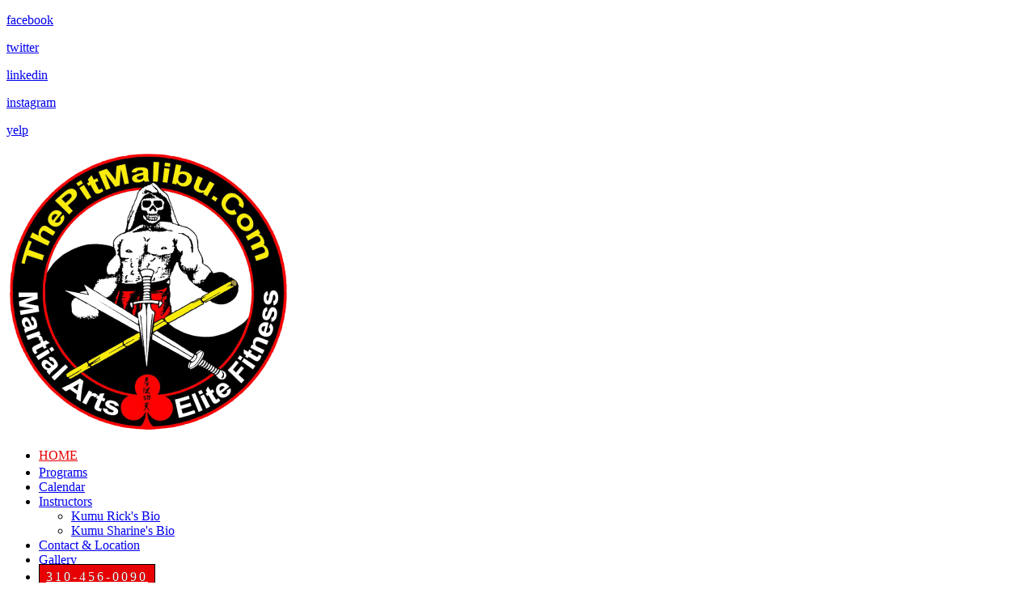

--- FILE ---
content_type: text/html; charset=utf-8
request_url: https://www.thepitmalibu.com/hawaiian-kempo
body_size: 15154
content:
<!DOCTYPE html PUBLIC "-//W3C//DTD XHTML 1.0 Transitional//EN" "http://www.w3.org/TR/xhtml1/DTD/xhtml1-transitional.dtd">
<html lang="en" xmlns="http://www.w3.org/1999/xhtml">
<head>
<meta name="viewport" content="width=device-width, initial-scale=1.0, maximum-scale=1.0, user-scalable=0">
<link rel="SHORTCUT ICON" href="https://d3ciwvs59ifrt8.cloudfront.net/3a811293-59d8-4a7e-b4b8-b1fd019887d2/ec1db324-749d-467b-b72b-b78b84061ca1.png">
<link rel="alternate" type="application/rss+xml" title="RSS feed for Blog" href="https://www.thepitmalibu.com/blog/rss/feeds">
<title>Hawaiian Kempo - The Pit Malibu Martial Arts </title>
<meta name="description" content="This is Hawaiian Kempo page of The Pit Malibu">
<meta name="keywords" content="the pit malibu martial arts ,karate,martial,arts,kids,children,adults,discipline,selfdefense,and,malibu,escrima,eskrima,kali,arnis,boxing,wrestling,jiu jitsu,fighting,protection,fitness,ohana,kempo,hawaii,hawaiian,philippines,filipino,brazilian,blackbelt,cacoy,hackleman,liddell,cacoy,rick,sharine,sage,john,california,teaching,learning">
<meta name="twitter:card" content="summary_large_image">
<meta property="og:title" content="Hawaiian Kempo | The Pit Malibu Martial Arts ">
<meta property="og:description" content="This is Hawaiian Kempo page of The Pit Malibu">
<meta property="og:image" content="https://d3ciwvs59ifrt8.cloudfront.net/5911d69f-0dbc-41a5-bbe2-f7ebea4665fa/c553f04d-fcb4-466a-b7e9-77782152855d.png">
<meta property="og:image:secure_url" content="https://d3ciwvs59ifrt8.cloudfront.net/5911d69f-0dbc-41a5-bbe2-f7ebea4665fa/c553f04d-fcb4-466a-b7e9-77782152855d.png">
<meta property="og:type" content="website">
<meta property="og:url" content="https://www.thepitmalibu.com/hawaiian-kempo">
<link href="//d25bp99q88v7sv.cloudfront.net/p-css/fe044d96-ce0d-462a-9425-58e4ebee16a9.css?bust=20260105100052445" rel="stylesheet" type="text/css">
<link href="https://d25bp99q88v7sv.cloudfront.net/0valez8psitwndm/flexblocks/css/custom-flex.css?b=20260105060807260" rel="stylesheet" type="text/css">
<style type="text/css">.flex-0c7db52a-d750-47c3-b550-ddb83d200e54 .noBlurWrap{background-image:url("https://d3ciwvs59ifrt8.cloudfront.net/cd5be4b4-19e7-4d15-b6e6-7e7435f05dea/cff914f9-1920-4493-8fde-b5bdce70e8ae.jpg?cache=new");}.flex-0c7db52a-d750-47c3-b550-ddb83d200e54 .mainContainer{max-width:1170px;}.flex-2a7c0531-e708-4c4e-b21d-7166915ab52d .noBlurWrap{background-image:url("https://d3ciwvs59ifrt8.cloudfront.net/870733f7-08ec-4784-ba0b-bc3128df10ea/88d5e2a1-13e5-4cbb-9b08-6a5b5bb89be2.jpg?cache=new");}.flex-2a7c0531-e708-4c4e-b21d-7166915ab52d .mainContainer{max-width:1170px;}.flex-e1a0afcd-c22d-4597-ae4c-655ea022b008 .tintWrap{background:rgba(231, 1, 3, 1);}.flex-e1a0afcd-c22d-4597-ae4c-655ea022b008 .mainContainer{max-width:100%;}</style>
<script type="text/javascript">window.host = {},host.uikit = "d25bp99q88v7sv.cloudfront.net/0valez8psitwndm/uikit";host.builder = "create.mopro.com";host.builderstatic = "d25bp99q88v7sv.cloudfront.net/0valez8psitwndm/create";host.wo = {},host.wo.web = "create.mopro.com",host.wo.static = "d25bp99q88v7sv.cloudfront.net/0valez8psitwndm/wo";host.administration = {},host.administration.web = "administration.mopro.com",host.administration.static = "d25bp99q88v7sv.cloudfront.net/0valez8psitwndm/administration";host.old_builder = {},host.old_builder.web = "website.mopro.com",host.old_builder.static = "d25bp99q88v7sv.cloudfront.net/0valez8psitwndm/website";host.checkout = {},host.checkout.web = "selfcheckout.mopro.com",host.checkout.static = "selfcheckout.mopro.com/_static";host.smartbooker = "https://smartbooker.mopro.com";host.pulse = {},host.pulse.web = "pulse.mopro.com",host.pulse.static = "pulse.mopro.com/static";window.apiKey = {},apiKey.Google = "AIzaSyBinXhX5UPFiOaL-Cq1JvUxZe4sujPy7W4",apiKey.Bitly = "R_7b8b52174ee449c5ba2777e589cbf8f5",apiKey.Recaptcha = "",apiKey.Segment = "N3lCJIJMfuUmGIgrRHxoVxDxp6rBglT2";apiKey.IPInfo = "d4b1c52d60777c";window.cred = {},cred.bitly = "mobit5";window.url = {},url.getService = {},url.getService.administration = "https://administrationapi.mopro.com/Administration.svc";url.getService.appsetting = "https://appsettingapi.mopro.com/AppSetting.svc";url.getService.checkout = "https://checkoutapi.mopro.com/Checkout.svc";url.getService.dashboard = "https://contentdelieveryapi.mopro.com/ContentDelivery.svc";url.getService.builder = "https://builderapi.mopro.com/Builder.svc";url.getService.websiteoutput = "https://websiteoutputapi.mopro.com/WebsiteOutput.svc";url.setService = "https://coreapi.mopro.com/Core.svc";url.bitly = "https://api-ssl.bitly.com/v3/shorten";url.api = {},url.api.ecommerce = "https://ecommerceapi.mopro.com/api/v1";url.api.oauth = "https://oauthapi.mopro.com/api";url.api.rewards = "https://rewardapi.mopro.com/api/v1";url.api.idx = "https://idxapi.cml.ai/api/v1";url.api.socialpublisher = "https://socialapi.mopro.com/api/v1";url.api.revisionintake = "https://pulseapi.mopro.com/api/v2";window.app = {},app.lang = "en_US";window.CacheKey = "v678";window.config = {};config.isAdmin = "false";config.UserID = "00000000-0000-0000-0000-000000000000";config.AccessTokenID = "00000000-0000-0000-0000-000000000000";config.ProjectID = "4f73433c-dae2-46fa-bd85-0b39c1bc1215";config.SiteID = "8fbb5df7-9423-482c-9077-071c54c36406";config.IsPublish = "1";config.Domain = "www.thepitmalibu.com";window.flexjson = "{\"PreviousColorOverlay\":\"\",\"PreviousSecondColorOverlay\":\"\",\"RowWidth\":\"\",\"RowHeight\":\"\",\"SCRowCount\":\"\",\"Alignment\":1,\"HorizontalAlignment\":0,\"ForegroundImageThumbnailTypeID\":800,\"BackgroundImageThumbnailTypeID\":1500,\"ForegroundImagePositionTypeID\":11,\"GradiantDirection\":1,\"SVGGradiantDirection\":1,\"SVGPositioning\":11,\"SVGWidth\":1,\"SVGheight\":1,\"SVGRotation\":0,\"IsBlur\":0,\"IsContainerBGFixed\":0,\"BackgroundType\":\"\",\"PrimaryColorMappingType\":0,\"SecondaryColorMappingType\":0,\"SVGPrimaryColorMappingType\":0,\"SVGSecondaryColorMappingType\":0,\"SVGPrimaryColorOverlay\":\"\",\"SVGSecondColorOverlay\":\"\",\"ColorOverlay\":\"\",\"SecondColorOverlay\":\"\",\"PaddingTop\":0,\"PaddingBottom\":0,\"MobilePaddingTop\":0,\"MobilePaddingBottom\":0,\"ExtendedClass\":\"\",\"IsImported\":0,\"ContentAlignmentTypeID\":0,\"IsPaddingLocked\":0,\"HasNoSpanPadding\":0,\"IsMopadExempt\":0,\"AccentColor\":\"\",\"ColorTheoryExempt\":0,\"DoOverlayColorTheory\":0,\"ShowMainSvgBackground\":0,\"DoLockDecoration\":0,\"DoGrayscaleSVG\":0,\"BlockType\":0,\"BlockTypeDescription\":\"\",\"BlockContainerTypeDescription\":\"\",\"BlockCategory\":0,\"BlockCategoryDescription\":\"\",\"BlockSubCategory\":0,\"BlockDescription\":\"\",\"ItemCount\":0,\"IsLive\":0,\"IsComingSoon\":0,\"IsDisplayed\":0,\"CoverPhotoURL\":\"\",\"IsFlairHidden\":0,\"BlockPrimaryColor\":\"\",\"BlockSecondaryColor\":\"\",\"SlideInterval\":0,\"MuteSlider\":0,\"MobileBackgroundPhotoURL\":\"\",\"HideonEmbed\":0,\"HasAutoFlexPadding\":0,\"SetMobilePaddingZero\":0,\"IsHiddenDesktop\":0,\"IsHiddenMobile\":0,\"TagTypeID\":0,\"TagMappingID\":\"\",\"Keywords\":\"\",\"DisplayName\":\"\",\"AllowAI\":1,\"PaddingLeft\":0,\"PaddingRight\":0,\"ConfigPropertyJSON\":\"\",\"IsGlobalBlock\":0,\"IsMarginLocked\":0,\"MarginTop\":0,\"MarginRight\":0,\"MarginBottom\":0,\"MarginLeft\":0,\"ContentItemID\":null,\"SvgFileID\":\"00000000-0000-0000-0000-000000000000\",\"SvgFileURL\":\"\",\"CoverPhotoID\":\"00000000-0000-0000-0000-000000000000\",\"StylePackageID\":\"00000000-0000-0000-0000-000000000000\",\"MobileBackgroundPhotoID\":\"00000000-0000-0000-0000-000000000000\"}";window.IsGoogUA = 0;</script>
<script type="text/javascript">window.SiteID = "8fbb5df7-9423-482c-9077-071c54c36406";window.SitePageID = "fe044d96-ce0d-462a-9425-58e4ebee16a9";</script>
<script type="text/javascript" src="//d25bp99q88v7sv.cloudfront.net/0valez8psitwndm/uikit/_js/lib/require.js?b=v678"></script>
<script type="text/javascript" src="//d25bp99q88v7sv.cloudfront.net/0valez8psitwndm/wo/_js/app.js?b=v678"></script>
<script type="text/javascript">require(["page"],function(p){});</script>
<script eb="" type="text/javascript">require(["https://use.typekit.com/uhc4drq.js"], function () { try {Typekit.load({async:false});}catch(e){}});</script>
<script type="text/javascript">(function(i,s,o,g,r,a,m){i["GoogleAnalyticsObject"]=r;i[r]=i[r]||function(){(i[r].q=i[r].q||[]).push(arguments)},i[r].l=1*new Date();a=s.createElement(o),m=s.getElementsByTagName(o)[0];a.async=1;a.src=g;m.parentNode.insertBefore(a,m)})(window,document,"script","https://www.google-analytics.com/analytics.js","ga");ga("create", "UA-84546513-1", "auto");ga("send", "pageview");</script>

<style>.header-alt [class*="header-layout-"] .h-nav .nav>li>a {
    font-family: inherit;
    color: #fff;
    margin: 0;
    padding: 0px 0 0px 0 !important;
}
</style>

<style type="text/css">
.header-alt [class*="header-layout-"] .h-nav .nav>li>a {
    font-family: inherit;
    color: #fff;
    margin: 0;
    padding: 0 0 0px 0 !important;
    margin: 0 10px 0 10px;
}
.headerContainer.header-alt {
    background-size: ;
    padding: 0px 0 0px 0;
    margin: 0;
    background: #050505;
    background-color: black !important;
}
body.headerLayout14 .headerContainer.header-fixed li.call2Action div a {
    -webkit-transform: none;
    font-family: proxima-nova-1 !important;
    background-size: ;
    border-style: solid solid solid solid;
    border-width: 1px 1px 1px 1px;
    border-radius: 0;
    font-size: 16px;
    line-height: 24px;
    font-weight: 500;
    margin: 34px 114px 0 0;
    letter-spacing: 3px;
    background: #e70103;
    background-color: rgba(231,1,3,1);
    color: #fff;
    border-color: #000 #000000 #000 #000000;
    padding: 6px 8px 6px 8px;
    text-shadow: 0 0 0 rgba(0,0,0,1);
    -webkit-box-shadow: 0;
    box-shadow: 0;
}
.header-alt [class*="header-layout-"] .h-nav {
    background: #000;
    background-color: transparent;
    background-size: ;
    padding: 0 0 2px 0;
}
.h-nav {font-family: proxima-nova-1 !important;}
.header-alt [class*="header-layout-"] .h-nav .nav>li>a {
    font-family: inherit;
    color: #fff;
    margin: 0;
    padding: 0 0 118px 0;
    margin: 0 10px 0 10px;
}
.headerContainer.header-alt {
    background-size: ;
    padding: 75px 0 0px 0;
    margin: 0;
    background: #050505;
    background-color: rgba(5,5,5,0.47);
}
[class*="header-layout-"] .h-nav .nav>li>a:active, [class*="header-layout-"] .h-nav .nav>.active>a {
    font-family: proxima-nova-1 !important;
    font-size: 16px;
    line-height: 24px;
    font-weight: 500;
    text-transform: uppercase;
    color: #e70103;
}
}
[class*="header-layout-"] .h-nav .nav>li>a:hover, [class*="header-layout-"] .h-nav .nav>.hover>a {
    font-family: proxima-nova-1 !important;
    font-size: 16px;
    line-height: 24px;
    font-weight: 500;
    text-transform: uppercase;
    color: #e70103;
}
</style>
<style>

/*Changing the social Icon colors*/
.filterFacebook, .filterFacebook:hover, .filterFacebook.active, .filterYoutube, .filterYoutube:hover, filterYoutube.active, .filterGooglePlus, .filterGooglePlus:hover, .filterGooglePlus.active, .filterTwitter, .filterTwitter:hover, .filterTwitter.active, .filterInstagram, .filterInstagram:hover, .filterInstagram.active, .filterPinterest, .filterPinterest:hover, .filterPinterest.active, .filterAll, .filterAll:hover, .filterAll.active {
background: url("https://d3ciwvs59ifrt8.cloudfront.net/ee099239-e956-4fcc-8511-935a4cc42b2c/fea87d84-4b8c-428e-9fdc-4509c6be1e47.png") no-repeat;
}
.filterAll.active {
    background-position: -5px -5px!important;
}

.filterAll:hover {
    background-position: -55px -5px!important;
}
.filterAll {
   background-position: -5px -5px!important;
}

.filterTwitter {
    background-position: -155px -55px!important;
}

.filterTwitter:hover {
    background-position: -155px -105px!important;
}

.filterYoutube {
    background-position: -5px -155px!important;
}

.filterYoutube:hover {
    background-position: -55px -155px!important;
}

.filterFacebook {
    background-position: -105px -5px!important;
}
.filterFacebook:hover {
    background-position: -5px -55px!important;
}

.filterInstagram {
    background-position: -5px -105px!important;
}

.filterInstagram:hover {
    background-position: -55px -105px!important;
}
</style>
<script type="application/ld+json">{
  "@context": "https://schema.org",
  "@graph": [
    {
      "@type": "Organization",
      "@id": "https://www.thepitmalibu.com/#organization",
      "name": "THE PIT MALIBU (MP-107293)",
      "url": "https://www.thepitmalibu.com",
      "description": ""
    },
    {
      "@type": "WebSite",
      "@id": "https://www.thepitmalibu.com/#website",
      "url": "https://www.thepitmalibu.com",
      "name": "THE PIT MALIBU (MP-107293) Website",
      "publisher": {
        "@id": "https://www.thepitmalibu.com/#organization"
      }
    },
    {
      "@type": "LocalBusiness",
      "@id": "https://www.thepitmalibu.com/#localbiz",
      "name": "THE PIT MALIBU (MP-107293)",
      "address": {
        "@type": "PostalAddress",
        "streetAddress": "22601 Pacific Coast Highway",
        "addressLocality": "Malibu",
        "addressRegion": "California",
        "postalCode": "90265",
        "addressCountry": "United States"
      },
      "telephone": "3104560090"
    },
    {
      "@type": "WebPage",
      "@id": "https://www.thepitmalibu.com/hawaiian-kempo/#webpage",
      "name": "Hawaiian Kempo | The Pit Malibu Martial Arts ",
      "url": "https://www.thepitmalibu.com/hawaiian-kempo",
      "description": "This is Hawaiian Kempo page of The Pit Malibu",
      "publisher": {
        "@id": "https://www.thepitmalibu.com/#organization"
      }
    }
  ]
}</script>
</head>
<body class="headerLayout14 ">


<div id="mainHeaderContainer" class="headerContainer header-fixed">


<div id="ctl01_SocialProfileContainer" class="SocialProfileContainer mod-socialprofile hide" data-sitepagemoduleid="bd129884-f741-4279-b739-905c55c650c3" data-moduletemplateid="28ff94b1-3861-4f0b-bbf7-d8188ed5b9e8">    
    <div id="ctl01_divSocialProfile" class="social-icons social-profile fade-in-sp z-page-detached socialprofile-layout-1 mod-socialprofile-bd129884-f741-4279-b739-905c55c650c3 leftfixedsocial">
        <a href="https://www.facebook.com/The-Pit-Malibu-Martial-Arts-Fitness-440856922652396" id="ctl01_aFacebook" target="_blank" class="btnsocialprofile" title="Facebook">
<div class="icon-wrap for-facebook">
    <p class="fa fa-facebook" title="facebook icon">
        <span class="s-lbl">facebook</span>
    </p>
</div>
        </a>
        <a href="https://twitter.com/thepitmalibu" id="ctl01_aTwitter" target="_blank" class="btnsocialprofile" title="Twitter">
<div class="icon-wrap for-twitter">
    <p class="fa fa651-x-twitter" title="twitter icon">
        <span class="s-lbl">twitter</span>
    </p>
</div>
        </a>
        <a href="https://www.linkedin.com/in/malibumartialarts" id="ctl01_aLinkedin" target="_blank" class="btnsocialprofile" title="LinkedIn">
<div class="icon-wrap for-linkedin">
    <p class="fa fa-linkedin" title="linkedin icon">
        <span class="s-lbl">linkedin</span>
    </p>
</div>
        </a>
        
        
        
        <a href="https://www.instagram.com/thepitmalibu/" id="ctl01_aInstagram" target="_blank" class="btnsocialprofile" title="Instagram">
<div class="icon-wrap for-instagram">         
           
    <p class="fa fa-instagram" title="instagram icon">
        <span class="s-lbl">instagram</span>
    </p>
    
</div>
        </a>
        
        
        <a href="https://www.yelp.com/biz/malibu-martial-arts-malibu-6" id="ctl01_aYelp" target="_blank" class="btnsocialprofile" title="Yelp">
<div class="icon-wrap for-yelp">
    <p class="fa fa-yelp" title="yelp icon">
        <span class="s-lbl">yelp</span>
    </p>
</div>
        </a>
        
        
        
        
        
        
        
        
         
    </div>
    
    
</div>
<script type="text/javascript">
    require(["jquery", "socialprofilev1"], function ($, SocialProfileV1) {
        new SocialProfileV1({
SocialCounts: "5",
PositionFromTop: "",
MobileDevice: "False",
ScrollType :  "1"
        }).render();
    });    
</script>
<form name="ctl00" method="post" action="./" id="ctl00">

<input name="ctl01$hdnSitePageID" type="hidden" id="ctl01_hdnSitePageID">
<div id="ctl01_divHeaderModule" class="h-hide header-layout-14 header-fixed" data-sitepagemoduleid="58c48b58-1bb1-4851-b11b-edb58cdb993e" data-sitepageid="ed14b1da-e5c1-4756-a0e8-90ac0c621921" data-path="header%2fv2%2fucHeaderDefault.ascx" data-moduletemplateid="65732b3c-1899-471c-b305-7c6f0bda8214">
<div class="user-action-header">
        <div class="mainContainer">
<div class="header-actions-container">
    
    <div class="header-actions">
        
        
        
        <div class="translator">
<a id="ctl01_idLang" class="notranslate" onclick="Header.selectLanguage(this)" style="display: none"></a>
<div id="divlanguageDropDown" class="dropdown-block language-dropdown notranslate">               
    
</div>
        </div>
        
        
        
        
    </div>
</div>
        </div>
    </div>
    <div class="mainContainer">
        <div id="ctl01_divMenu" class="htoggle-menu" onclick="Header.horzToggleClass()" style="display:none;">
        <p class="toggle-text"><i class="fa fa-navicon fa-lg mobilePillNav"></i></p>
        </div>
        <div class="divTitleContainer">
<div id="ctl01_divLogo" class="logoDiv">
    <a href="///www.thepitmalibu.com/" id="ctl01_lnkHeaderLogo" target="_self" title="Website Home Page">                    
        <img id="imgHeaderLogo" alt="image" src="https://d3ciwvs59ifrt8.cloudfront.net/b500415b-e8df-4e74-8c33-50da1be0df6b/27bdc5db-46ae-48a9-81ae-d3e8d78a57fc_m.png">
    </a>
</div>
        </div>
    </div>
    <div id="ctl01_navigationBlock" class="h-nav">
        <div class="mainContainer">
<div class="subnav">
    <ul class="nav nav-pills">
        
    <li id="ctl01_rptHeaderMenu_ctl00_liMenuItem" class="active js-sitepage-menu-link " data-sitepageid="ed14b1da-e5c1-4756-a0e8-90ac0c621921"><a href="//www.thepitmalibu.com/" id="ctl01_rptHeaderMenu_ctl00_lnkMenuItem" class="active">
        Home
    </a></li>
    
    
    <li id="ctl01_rptHeaderMenu_ctl03_liMenuItem" class=" js-sitepage-menu-link " data-sitepageid="2b7ced03-da04-433a-b432-6205e83193e9"><a href="//www.thepitmalibu.com/programs" id="ctl01_rptHeaderMenu_ctl03_lnkMenuItem">
        Programs
    </a></li>
    <li id="ctl01_rptHeaderMenu_ctl04_liMenuItem" class=" js-sitepage-menu-link " data-sitepageid="40414b2f-e2a2-40a7-8164-af1803627496"><a href="//www.thepitmalibu.com/calendar" id="ctl01_rptHeaderMenu_ctl04_lnkMenuItem">
        Calendar
    </a></li>
    
    <li id="ctl01_rptHeaderMenu_ctl06_liMenuItem" class="dropdown first js-sitepage-menu-link " data-sitepageid="486a2639-9b5b-41f4-b9be-756fbd829987"><a href="javascript:void(0)" id="ctl01_rptHeaderMenu_ctl06_lnkMenuItem" data-toggle="dropdown" class="dropdown-toggle">
        Instructors
    <b class="caret"></b></a><ul class="dropdown-menu"><li class=""><a class="" href="//www.thepitmalibu.com/kumu-ricks-bio" target="">Kumu Rick's Bio</a></li><li class=""><a class="" href="//www.thepitmalibu.com/kumu-sharines-bio" target="">Kumu Sharine's Bio</a></li></ul></li>
    
    
    
    
    <li id="ctl01_rptHeaderMenu_ctl11_liMenuItem" class=" js-sitepage-menu-link " data-sitepageid="0616e2e4-61db-441d-b788-8f8bd45ef5ce"><a href="//www.thepitmalibu.com/contact-location" id="ctl01_rptHeaderMenu_ctl11_lnkMenuItem">
        Contact & Location
    </a></li>
    
    
    
    
    
    <li id="ctl01_rptHeaderMenu_ctl17_liMenuItem" class="js-sitepage-menu-link  last" data-sitepageid="bd96d6cc-99f6-4c8e-8a30-025eb14ab8c8"><a href="//www.thepitmalibu.com/gallery" id="ctl01_rptHeaderMenu_ctl17_lnkMenuItem">
        Gallery
    </a></li>
    
    
    
    
    
    
    
    
    
    
    
    
    
    
    
    
    
    
    
    
    
    
    
    
    
    
        <li id="ctl01_divCall2Action" class="call2Action">
<div>
    
    <a id="ctl01_lnkCallToActionLink" class="btn" href="//www.thepitmalibu.com/contact-location">310-456-0090</a>
</div>
        </li>
    </ul>
</div>
        </div>
    </div>
</div>
<script type="text/javascript">
    require(["headerv1", "selectik","jquery"], function (headerv1,slctik,$) {
          Header = headerv1;
        Header.ProjectID ="4f73433c-dae2-46fa-bd85-0b39c1bc1215";
        Header.StoreID = "";
        Header.IsPublish = 1;
        Header.IsIDXEnabled= 0;
        Header.UserID= "00000000-0000-0000-0000-000000000000";
        Header.IndustryTypeID= 1063;
        Header.SitePageUrls= "" ;
        Header.initEl('ctl01_divHeaderModule', '1');
        Header.loadSelectik();
        Header.loadShoppingJS('', '1063');  
    });  
</script> 

</div>
<div id="flex0c7db52a-d750-47c3-b550-ddb83d200e54" class="flexContainer flex-0c7db52a-d750-47c3-b550-ddb83d200e54 flex-fixed noBGC noBG" data-id="flexContainer" sitepagecontainerid="0c7db52a-d750-47c3-b550-ddb83d200e54" contentitemid="e76479d6-2d62-4666-a59a-3902a1fa5491" data-sitepagecontainerid="0c7db52a-d750-47c3-b550-ddb83d200e54" data-pagecontainertypeid="17351" data-frmworkcontainerid="00000000-0000-0000-0000-000000000000">
<div class="flex-fixed-inner">
<div class="noBlurWrap"></div>
</div>
<div class="mainContainer">
<div class="container verticalTop">

<div class="row">
<div class="dynamicColumn span6" data-span="6">

<div id="ctl01_paddingWrapper" class="mod-padding hide-space-mobile" style="height: 150px;" data-sitepagemoduleid="7b1ad198-a5e2-4747-af71-9b44c73a3d75" sitepagemoduleid="7b1ad198-a5e2-4747-af71-9b44c73a3d75" data-moduletemplateid="071377d1-bd80-467b-880c-1a56cf6298af"></div>


<div id="ctl01_paddingWrapper" class="mod-padding" style="height: 50px;" data-sitepagemoduleid="f3054d94-dc2f-4b2e-b05c-b1344ea12095" sitepagemoduleid="f3054d94-dc2f-4b2e-b05c-b1344ea12095" data-moduletemplateid="071377d1-bd80-467b-880c-1a56cf6298af"></div>


<div id="ctl01_divModHero" class="mod_hero clearfix mod-hero-bf6e9650-2985-413d-aad9-18fbb874d75c hero-layout-1 padBg" contentitemid="0fa37448-0392-4a8d-9f90-899b359f3bb9" data-sitepagemoduleid="bf6e9650-2985-413d-aad9-18fbb874d75c" data-moduletemplateid="62584355-347e-4f91-8d46-3e2cd137ce0d">    
    <h1>Hawaiian Kempo</h1>
    
    
    <div class="art-reward-points">
        
        
    </div>
</div>
<script type="text/javascript" language="javascript">
    require(["herov1"], function (HeroView) {
        new HeroView({
SitePageModuleID: "bf6e9650-2985-413d-aad9-18fbb874d75c",
IsPublish: 1,
        }).render();
    });
</script>
</div><div class="dynamicColumn span6" data-span="6"></div>
</div>
</div></div></div>
<div class="centerContainer" data-id="centerContainer">
<div class="mainContainer">
<div class="container">

<div class="row">
<div class="dynamicColumn span12" data-span="12"><div data-sitepagemoduleid="886d6ee9-bbee-4eee-9eca-db95bd4f0a58"></div>

<div id="ctl01_paddingWrapper" class="mod-padding hide-space-mobile" style="height: 60px;" data-sitepagemoduleid="ac192212-237e-4658-86f5-972b2da600aa" sitepagemoduleid="ac192212-237e-4658-86f5-972b2da600aa" data-moduletemplateid="071377d1-bd80-467b-880c-1a56cf6298af"></div>


<div id="ctl01_divModButtonLink" class="mod-call-to-action clearfix mod_btnlink_b3713caa-ebe0-4b89-8b04-a4fae0773b29" data-contentitemid="33ce7436-9352-4257-9792-f9b3ea58e596" data-sitepagemoduleid="b3713caa-ebe0-4b89-8b04-a4fae0773b29" data-moduletemplateid="a986e530-1d5e-4850-99c6-a0ce56ce520a">
    <div class="art-reward-points"><a href="//www.thepitmalibu.com/hawaiian-kempo-history" id="ctl01_lnkButtonLink" class="btn aibuttonlinkcls btn-centered-cls">Click here to learn more about Hawaiian Kempo History</a>
    
    </div>
</div>
<script type="text/javascript">
    require(["buttonlinkv1"], function (ButtonLinkV1) {
        var ButtonLinkV1 = new ButtonLinkV1({
SitePageModuleID: "b3713caa-ebe0-4b89-8b04-a4fae0773b29",
HasAnimation: 0,
IsPublish: 1
        });
        ButtonLinkV1.render();
    });
</script>


<div id="ctl01_ModArticle" class="mod_article mod_article-e0831c1a-07d9-4188-992b-73b716e97e2e article-layout-1" sitepagemoduleid="e0831c1a-07d9-4188-992b-73b716e97e2e" contentitemid="99f46369-6e90-4ad8-b2c6-f6bebf0c2d64" data-sitepagemoduleid="e0831c1a-07d9-4188-992b-73b716e97e2e" data-moduletemplateid="215695af-7f36-46d0-b379-500a2cf5a1d1">
    <div id="ctl01_divArticleShadow" class="clearfix">
        
        
        <div id="ctl01_BodyWrapper" class="article-desc">
<div id="ctl01_pSpanDesc" class="t-edit-helper">
    
    
    
    
    
    
    
    
    
    
    
    
    <h3 class=""><span style="font-weight: bold; font-size: 26px; letter-spacing: 5px; line-height: 26px;" class="">CLICK ON PROGRAM FOR IT'S DESCRIPTION</span></h3><ul style="list-style: disc inside none; line-height: 34px; font-size: 22px; font-family: proxima-nova-1; font-weight: 100; color: rgb(255, 255, 255);"><li style="line-height: 34px; font-size: 22px; font-family: proxima-nova-1; font-weight: 100; list-style: disc inside none; width: 100%; color: rgb(255, 255, 255);"><span style="line-height: 38px; font-size: 22px; font-weight: bold; color: rgb(58, 97, 207);"><span style="line-height: 34px; font-size: 22px; font-family: proxima-nova-1; font-weight: bold; font-style: normal; letter-spacing: normal; text-transform: none; text-decoration: none;"><a href="http://create.mopro.com/130263/mini-monsters" style=" line-height:34px; font-size:22px; font-family:proxima-nova-1; font-weight:bold; font-style:normal; letter-spacing:normal; text-transform:none; text-decoration:none;">Mini-Monsters Hawaiian Kempo Karate (Ages 4-6)</a></span></span></li><li style="line-height: 34px; font-size: 22px; font-family: proxima-nova-1; font-weight: 100; list-style: disc inside none; width: 100%; color: rgb(255, 255, 255);"><span style="font-family: inherit; font-weight: bold; line-height: 38px;" class=""><a href="http://create.mopro.com/130263/kids-hawaiian-kempo" style="font-family: inherit;"><span style="line-height: 38px; font-size: 22px; font-weight: bold;">Kids Hawaiian Kempo Karate (Ages 6-9)</span></a></span></li><li style="line-height: 34px; font-size: 22px; font-family: proxima-nova-1; font-weight: 100; list-style: disc inside none; width: 100%; color: rgb(255, 255, 255);"><a href="http://create.mopro.com/130263/junior-adult" style="font-family: inherit;"><span style="font-weight: bold; line-height: 38px; font-size: 22px;" class="">Junior Adults Hawaiian Kempo Karate (Ages 9-14)</span></a></li><li style="line-height: 34px; font-size: 22px; font-family: proxima-nova-1; font-weight: 100; list-style: disc inside none; width: 100%; color: rgb(255, 255, 255);"><span style="font-family: inherit; font-size: inherit; font-weight: bold; line-height: 38px;"><a href="http://create.mopro.com/130263/adult-hawaiian-kempo" class="" style="font-family: inherit; font-size: inherit;"><span style="line-height: 38px; font-size: 22px; font-weight: bold;">Adult Hawaiian Kempo Karate (Ages 14-140)</span></a></span></li></ul>





</div>
<div class="art-reward-points">
</div>
        </div>
        
    </div>
    <input type="hidden" name="ctl01$hdnImageData" id="hdnImageData" value="[]">
</div>
<script type="text/javascript" language="javascript">
    require(["articlev1"], function (ArticleV1) {
        var ArticleV1 = new ArticleV1({
SitePageModuleID: "e0831c1a-07d9-4188-992b-73b716e97e2e",
HasAnimation: 0,
IsPublish: 1
        });
    });
</script>


<div id="ctl01_paddingWrapper" class="mod-padding" data-sitepagemoduleid="2196f60a-789c-43ec-9e34-eee8256f159c" sitepagemoduleid="2196f60a-789c-43ec-9e34-eee8256f159c" data-moduletemplateid="071377d1-bd80-467b-880c-1a56cf6298af"></div>
</div>
</div>
</div></div></div>
<div id="flex2a7c0531-e708-4c4e-b21d-7166915ab52d" class="flexContainer flex-2a7c0531-e708-4c4e-b21d-7166915ab52d flex-fixed noBGC" data-id="flexContainer" sitepagecontainerid="2a7c0531-e708-4c4e-b21d-7166915ab52d" contentitemid="bc4e6318-5879-4a5c-9808-b84bfc9e185f" data-sitepagecontainerid="2a7c0531-e708-4c4e-b21d-7166915ab52d" data-pagecontainertypeid="17351" data-frmworkcontainerid="00000000-0000-0000-0000-000000000000">
<div class="flex-fixed-inner">
<div class="noBlurWrap"></div>
</div>
<div class="mainContainer">
<div class="container verticalTop">

<div class="row">
<div class="dynamicColumn span5" data-span="5">

<div id="ctl01_paddingWrapper" class="mod-padding hide-space-mobile" style="height: 30px;" data-sitepagemoduleid="71924fb1-c54e-4bc6-9a4b-9cd6fc71e871" sitepagemoduleid="71924fb1-c54e-4bc6-9a4b-9cd6fc71e871" data-moduletemplateid="071377d1-bd80-467b-880c-1a56cf6298af"></div>


<div id="modRichTextEditor" class="mod-rte rte-layout-1" contentitemid="6a172229-4aec-47af-8281-84a975bd43f5" data-sitepagemoduleid="963890c2-623f-4c87-921a-8d4a4a732005" data-moduletemplateid="6635fb1c-353c-468d-a351-cefb19792a17">
    
    <div id="txtDescription" class="mod-text-wrapper"><p class="align-center fp-el"><span style="font-size: 26px; line-height: 32px; letter-spacing: 6px;"><strong><span style="font-size: 26px; line-height: 32px; letter-spacing: 6px;">CONTACT US NOW FOR OUR <span style="color: rgb(241, 0, 0); font-weight: bold;">NEWYEAR SPECIA</span><span style="color: rgb(241, 0, 0); font-weight: bold;">L</span>&nbsp;TO GET A FULL WEEK OF&nbsp; FREE TRIAL CLASSES !&nbsp;</span></strong></span></p></div>
</div>


<div data-sitepagemoduleid="687bd96a-c02f-4758-aa26-ba89d2853ac4" class="mod-embed-iframe mopad-exempt embed-layout-1">
<div class="mod-embed-iframe">
<div id="leadcapture_86660120-4f86-4491-997b-a87d53e9fc64"></div><script type="text/javascript">(function(win, doc, zenJSHost, src, module, partitionApiKey, widgetInstanceId) { win.zenplanner = win.zenplanner || {}; win.zenplanner.directLoadArgs = win.zenplanner.directLoadArgs || []; var tryCount = 0, intervalId = null; function afterLoad() { if (win.zenplanner.directLoader !== undefined && window.zenplanner.directLoader !== null) { clearInterval(intervalId); for (var i = 0, l = win.zenplanner.directLoadArgs.length; l > i; i++) { if (win.zenplanner.directLoadArgs[i].widgetInstanceId === widgetInstanceId) { win.zenplanner.directLoader.loadWidget(zenJSHost, module, partitionApiKey, widgetInstanceId); } } } else if (tryCount++ > 200) { console.log('Zen Planner widget : ' + module + ', failed to load.'); clearInterval(intervalId); } } if (win.zenplanner.directLoader === undefined || win.zenplanner.directLoader === null) { win.zenplanner.directLoadArgs.push({ module: module, partitionApiKey: partitionApiKey, widgetInstanceId: widgetInstanceId }); var s = doc.createElement('script'); s.async = 1; s.src = zenJSHost + '/' + src; doc.head.appendChild(s); intervalId = setInterval(afterLoad, 50); } else { win.zenplanner.directLoader.loadWidget(zenJSHost, module, partitionApiKey, widgetInstanceId); } })( window, document, 'https://studio.zenplanner.com', 'zenplanner/studio/target/zp-widget-direct.js', 'leadcapture', '5e6fdd57-e33b-4d26-94c2-986227ff98ec', '86660120-4f86-4491-997b-a87d53e9fc64' ); </script>
</div>
</div>


<div id="ctl01_paddingWrapper" class="mod-padding hide-space-mobile" style="height: 75px;" data-sitepagemoduleid="90b2ba01-f0df-42e8-b9de-35552fdc3c65" sitepagemoduleid="90b2ba01-f0df-42e8-b9de-35552fdc3c65" data-moduletemplateid="071377d1-bd80-467b-880c-1a56cf6298af"></div>
</div><div class="dynamicColumn span7" data-span="7">

<div id="ctl01_paddingWrapper" class="mod-padding" style="height: 30px;" data-sitepagemoduleid="6f51b858-1ef5-4abf-a71c-fcc28f764cc0" sitepagemoduleid="6f51b858-1ef5-4abf-a71c-fcc28f764cc0" data-moduletemplateid="071377d1-bd80-467b-880c-1a56cf6298af"></div>


<div id="ctl01_businessHrs" class="hours-module mopad-exempt" data-sitepagemoduleid="985dbb8f-7fe7-4a1b-b0e9-03fcc30c1c97" data-moduletemplateid="0a74af7d-c4aa-4a3a-b6d7-e722b6555ffc"><h3>Hours</h3><table id="tblBusinessHrs"><tr class="firstRow"><td class="firstColumn">Mon<span class="hideRest">day</span></td><td class="alignRight">8:00AM<span class="hideRest"></span> - 8:00PM<span class="hideRest"></span></td></tr><tr class="firstRow"><td class="firstColumn">Tue<span class="hideRest">sday</span></td><td class="alignRight">8:00AM<span class="hideRest"></span> - 8:00PM<span class="hideRest"></span></td></tr><tr class="firstRow"><td class="firstColumn">Wed<span class="hideRest">nesday</span></td><td class="alignRight">8:00AM<span class="hideRest"></span> - 8:00PM<span class="hideRest"></span></td></tr><tr class="firstRow"><td class="firstColumn">Thur<span class="hideRest">sday</span></td><td class="alignRight">8:00AM<span class="hideRest"></span> - 8:00PM<span class="hideRest"></span></td></tr><tr class="firstRow"><td class="firstColumn">Fri<span class="hideRest">day</span></td><td class="alignRight">8:00AM<span class="hideRest"></span> - 8:00PM<span class="hideRest"></span></td></tr><tr class="firstRow"><td class="firstColumn">Sat<span class="hideRest">urday</span></td><td class="alignCenter">CLOSED</td></tr><tr class="firstRow"><td class="firstColumn">Sun<span class="hideRest">day</span></td><td class="alignCenter">CLOSED</td></tr></table></div>
</div>
</div>
</div></div></div>
<div id="flexe1a0afcd-c22d-4597-ae4c-655ea022b008" class="flexContainer flex-e1a0afcd-c22d-4597-ae4c-655ea022b008 has-tint flexWhite flex-fixed flexWide noBGC" data-id="flexContainer" sitepagecontainerid="e1a0afcd-c22d-4597-ae4c-655ea022b008" data-sitepagecontainerid="e1a0afcd-c22d-4597-ae4c-655ea022b008" data-pagecontainertypeid="17351" data-frmworkcontainerid="00000000-0000-0000-0000-000000000000">
<div class="tintWrap"></div>
<div class="mainContainer">
<div class="container verticalTop">

<div class="row">
<div class="dynamicColumn span12" data-span="12">

<div id="ctl01_divModMaps" class="mod_map mopad-exempt mod-map-183736a1-1001-47cf-83d9-cd82802a2e60 location-layout-2" data-sitepagemoduleid="183736a1-1001-47cf-83d9-cd82802a2e60" data-moduletemplateid="b489e166-0213-4f10-abd4-622e8aeff445">
    <div class="clearfix">
        
<div id="ctl01_divMap_183736a1-1001-47cf-83d9-cd82802a2e60" class="map map-canvas" style="height:450px"></div>
<address id="ctl01_rptAddresses_ctl00_addrlocation">
    <h3 id="ctl01_rptAddresses_ctl00_lblCaption_0_183736a1-1001-47cf-83d9-cd82802a2e60">The Pit Malibu Martial Arts &amp; Fitness</h3>
    <p id="ctl01_rptAddresses_ctl00_pAddressInfo">22601 Pacific Coast Hwy Suite 228B, </p>
    
    <p id="ctl01_rptAddresses_ctl00_pStateZip">Malibu, CA 90265</p>                
    <p id="ctl01_rptAddresses_ctl00_pPhonenum">Phone. 310-456-0090</p>
    
    <p id="ctl01_rptAddresses_ctl00_pEmail">Email. info@thepitmalibu.com</p>
    
    <div class="art-reward-points">
        <div class="art-reward-points">
<a href="https://maps.google.com/maps?q=22601%20Pacific%20Coast%20Hwy%20Suite%20228B%2C%20Malibu%2C%20CA%2090265&hl=en&t=m&z=16&output=classic" id="ctl01_rptAddresses_ctl00_lnkGetDirection" class="btn btn-direction" target="_blank" onclick="if(typeof(MO) != &#39;undefined&#39; &amp;&amp; MO.Tracker != undefined &amp;&amp; typeof(MO.Tracker) == &#39;function&#39;){MO.Tracker(&#39;17305&#39;,&#39;0616e2e4-61db-441d-b788-8f8bd45ef5ce&#39;,&#39;&#39;,&#39;17305&#39;,true);Header.triggerLoyalityRewardPoints(&#39;[id$=spnDirections]&#39;, this,17305);}">Get Directions</a> 
        </div>
    </div>
</address>
        <input name="ctl01$hdnAddress_183736a1-1001-47cf-83d9-cd82802a2e60" type="hidden" id="ctl01_hdnAddress_183736a1-1001-47cf-83d9-cd82802a2e60" value="[[&#39;The Pit Malibu Martial Arts &amp; Fitness22601 Pacific Coast Hwy Suite 228BMalibu,CA-90265&#39;,&#39;22601 Pacific Coast Hwy Suite 228B Malibu CA 90265&#39;,&#39;lblCaption_0_183736a1-1001-47cf-83d9-cd82802a2e60&#39;]]">
        <input name="ctl01$hdnyES" type="hidden" id="ctl01_hdnyES">
    </div>
</div>
<script type="text/javascript">
    if (true) {
        require(["jquery", "locationv1"], function ($, LocationV1) {
new LocationV1({
    "SitePageModuleID": "183736a1-1001-47cf-83d9-cd82802a2e60",
    "MapContainerID": "ctl01_divMap_183736a1-1001-47cf-83d9-cd82802a2e60",
    "StyleTypeID": 0,
    "ProjectID":"4f73433c-dae2-46fa-bd85-0b39c1bc1215"
}).render();
//locationv1.loadLayoutThree('" + divMap.ClientID + "', '" + hdnAddress.Value + "');
        });
    }
</script>
</div>
</div>
</div></div></div>
<div class="subnavContainer">
<div class="mainContainer">
<div class="container">

<div class="row">
<div class="dynamicColumn span12" data-span="12">

<div id="footerHolder" data-sitepagemoduleid="77bae185-d4a5-4a91-a19e-ff82eded7664" data-moduletemplateid="8cbf6f51-2032-43a2-a551-948effa0271e">

<div id="ctl01_divModFooter" class="subnav footer-layout-1">
    <ul class="nav nav-pills pull-left">
        <li class="brand-static">The Pit Malibu Martial Arts & Fitness &copy; 2026</li>
    </ul>
    
    <div id="ctl01_divSocialMediaLinks" class="footer-social">
        
    <a id="ctl01_rptSocialMediaLinks_ctl00_lnkSocialLink" class="footer-facebook" aria-label="facebook" title="facebook icon" href="https://www.facebook.com/The-Pit-Malibu-Martial-Arts-Fitness-440856922652396" target="_blank"></a>

    <a id="ctl01_rptSocialMediaLinks_ctl01_lnkSocialLink" class="footer-twitter" aria-label="twitter" title="twitter icon" href="https://twitter.com/thepitmalibu" target="_blank"></a>

    <a id="ctl01_rptSocialMediaLinks_ctl02_lnkSocialLink" class="footer-instagram" aria-label="instagram" title="instagram icon" href="https://www.instagram.com/thepitmalibu/" target="_blank"></a>

    <a id="ctl01_rptSocialMediaLinks_ctl03_lnkSocialLink" class="footer-linkedin" aria-label="linkedin" title="linkedin icon" href="https://www.linkedin.com/in/malibumartialarts" target="_blank"></a>

    <a id="ctl01_rptSocialMediaLinks_ctl04_lnkSocialLink" class="footer-yelp" aria-label="yelp" title="yelp icon" href="https://www.yelp.com/biz/malibu-martial-arts-malibu-6" target="_blank"></a>

    </div>
    <div class="nav-footer">
        <ul id="ctl01_footerLinksList" class="nav nav-pills pull-left">

        <li id="ctl01_rptFooterNavigation_ctl00_liFooter">
<a href="http://www.mopro.com" id="ctl01_rptFooterNavigation_ctl00_lnkFooterNav" data-width="" rel="nofollow" class="link  footer-page-overlay" target="_blank" data-close="" data-href="" title="A Mopro Website"><span>A Mopro Website</span></a>
        
        </li>
    
        </ul>
        <a class="back-to-top pull-left">Back to Top</a>
    </div>
    
</div>
</div>
<script type="text/javascript">
    require(["footerv1"], function (FooterV1) {
        var FooterV1 = new FooterV1({
el:'#footerHolder',
SitePageModuleID: "77bae185-d4a5-4a91-a19e-ff82eded7664",
HasAnimation: 0,
IsPublish: 1
        });
        FooterV1.render();
    });
</script> 
</div>
</div>
</div></div></div>

<input id="SiteID" type="hidden" value="8fbb5df7-9423-482c-9077-071c54c36406">
<input id="SitePageID" type="hidden" value="fe044d96-ce0d-462a-9425-58e4ebee16a9">
<input id="lang" type="hidden" value="en">
<div id="fb-root"></div>
<script type="text/javascript">require(["fb"], function (FB) {FBAppID = "357097134310266";window.fbAsyncInit = function() {FB.init({ appId: FBAppID, version: "v2.10", cookie: false, status: false, xfbml: true, frictionlessRequests: true });FB.Canvas.setSize({ height: 600 });if(document.getElementById("#big-video-wrap") == null){setTimeout("FB.Canvas.setAutoGrow()", 500);}};});</script>


<input id="hdnPartnersConfig" type="hidden" value='{"config":[{"partnername":"Mopro","domain":"mopro.com","phone":"844-207-9038","supportembed":true,"issignup":false,"allowgooglelogin":true,"allowfblogin":false,"ismobilesignup":false,"allowcancelaccount":false,"signuptype":31412,"allowmmp":true,"buildmysite":false,"buildframework":false,"purchasedomain":true,"connectdomain":true,"socialwizard":false,"terms":"https://www.mopro.com/standardtc","privacypolicy":"https://www.mopro.com/privacy","supportemail":"proteam@mopro.com","cancelemail":"proteam@mopro.com","tourtype":"web","logo":"https://d3ciwvs59ifrt8.cloudfront.net/d8da335c-eac5-4d57-8adc-3391f18a5c9a/b0e4e6e4-20c8-4f69-b046-93a7c8eab47c_t.png","favicon":"https://d3ciwvs59ifrt8.cloudfront.net/a80e6423-d01d-43ae-9f3f-ad514024480e/473036bf-05e8-4bce-91ee-ab164ed89608_t.png","itune":"https://apps.apple.com/us/app/moprogo/id1289957845","googleplay":"https://play.google.com/store/apps/details?id=com.mopro.directconnect","isoldtemplate":true,"fromemail":"noreply@mopro.com","login-url":"https://my.mopro.com/login","supportcontactform":true,"isblueprintrequired":true,"social":[{"facebook":"https://www.facebook.com/MoproTeam","twitter":"https://twitter.com/MoproTeam","instagram":"https://www.instagram.com/MoproTeam","partner":"http://www.mopro.com/","youtube":"https://www.youtube.com/channel/UCWLOFKymhPPEVBureYaKzSw","connect":{"facebook":true,"twitter":true,"linkedin":true,"yelp":true,"tumblr":true,"foursquare":true,"googlealerts":true,"instagram":true,"googlereviews":true,"pinterest":true},"pinterest":"https://www.pinterest.com/MoproTeam","website":"http://www.mopro.com","linkedin":"https://www.linkedin.com/company/mopro"}],"theme":[{"hexcolor1":"#452BB4","hexcolor2":"#c052dc","hexcolor3":"#c052dc","hexcolor4":"#ffffff","hexcolor5":"#FFFFFF","hexcolor6":"#636363","hexcolor7":"#3F2AB2"}],"videos-url":[{"tesimonialcollector-youtube":"https://www.youtube.com/watch?v=BLpS0Da2RtQ&index=1&list=UUspdS53W1VDxDmPaH4RRq6Q","reputationmanager-youtube":"https://www.youtube.com/watch?v=e_XMxr6gEIU&list=UUspdS53W1VDxDmPaH4RRq6Q&index=3","competitiontracker-youtube":"https://www.youtube.com/watch?v=zebS2wtEiQc&list=UUspdS53W1VDxDmPaH4RRq6Q&index=4","social365-youtube":"https://www.youtube.com/watch?v=c2fSllLozn0&index=2&list=UUspdS53W1VDxDmPaH4RRq6Q"}],"images-url":[{"headerlogo-signupemail":"https://gallery.mailchimp.com/4854487516cdb8cde9ab78849/images/072bc514-d49f-44d5-bcef-4b568e6056ec.jpg","login-image":"https://gallery.mailchimp.com/4854487516cdb8cde9ab78849/images/f9b35807-b338-4f03-b27e-63de3bcefd2b.jpg","testimonialcollector-thumbnail":"https://gallery.mailchimp.com/4854487516cdb8cde9ab78849/images/7a319552-a0a2-4b2f-84ee-ce079f7ce1e9.png","reputationmanager-thumbnail":"https://gallery.mailchimp.com/4854487516cdb8cde9ab78849/images/5babe455-d01d-4c2d-a0fe-ba8285085230.png","competitiontracker-thumbnail":"https://gallery.mailchimp.com/4854487516cdb8cde9ab78849/images/9d60723d-57a3-4a01-b4be-01ecab7afa99.png","social365-thumbnail":"https://gallery.mailchimp.com/4854487516cdb8cde9ab78849/images/63c0041b-485b-4aad-9e0e-43154c586d0e.png"}],"addon":[{"name":"","id":0,"default":false}],"trail":10,"maxtrial":0,"backgroundimage":"https://d3ciwvs59ifrt8.cloudfront.net/b48b5b8d-fde8-4187-9982-ea0adcecc203/03259347-5f54-4155-89f9-1339373cdd31.png","LogoFileID":"00000000-0000-0000-0000-000000000000","BackgroundFileID":"03259347-5f54-4155-89f9-1339373cdd31","TeamID":"998UHD7MJ7","AndroidBundleID":"com.mopro.directconnect","IOSBundleID":"com.mopro.directconnect","AndroidNamespace":"android_app","ShaFingerPrints":"a2:44:bc:ce:d3:28:80:e4:c4:e6:86:b8:bc:92:a6:a1:43:31:a3:f4:9d:b5:87:8e:5a:da:a4:77:db:df:c6:b9","ChangeTrialToActive":"","getreviewconnector":"29154,1051,17151,32621,31452,31455,32612,17152,31431,31432,31433,31434,31435,31447,31448,31449,31450,31451,32614,32615,32616,32617,32626,31558,31559,31561,33646,33647,33648,33649,33650,33653,33654,33656,33658,33659,33663,33664,33665,33666,33667,33668,33671,33673,33674,33677,33679,33680,33682,33683,33684,33686,33687,33688,33689,33690,33691,33693,33694,33697,33699,26868","publisherconnector":"","wizardconnector":"29154,1051,33622,17151,1052,16699","socialconnector":"29154,1051,33622,34797,1052,16699,34874,16824,17151,32621,31452,31455,32612,17152,31431,31432,31433,31434,31435,31447,31448,31449,31450,31451,32614,32615,32616,32617,32626,31558,31559,31561,31563,33646,33647,33648,33649,33650,33653,33654,33656,33657,33658,33659,33662,33663,33664,33665,33666,33667,33668,33671,33673,33674,33676,33677,33679,33680,33682,33683,33684,33686,33687,33688,33689,33690,33691,33693,33694,33696,33697,33699,33645","TCconnector":"29154,1051,17151,32621,31452,31455,32612,17152,31431,31432,31433,31434,31435,31447,31448,31449,31450,31451,32614,32615,32616,32617,32626,31558,31559,31561,31563,33646,33647,33648,33649,33650,33653,33654,33656,33657,33658,33659,33662,33663,33664,33665,33666,33667,33668,33671,33673,33674,33676,33677,33679,33680,33682,33683,33684,33686,33687,33688,33689,33690,33691,33693,33694,33696,33697,33699,33645,26868","RMconnector":"29154,1051,33622,1052,17151,32621,31452,31455,32612,17152,31431,31432,31433,31434,31435,31447,31448,31449,31450,31451,32614,32615,32616,32617,32626,31558,31559,31561,31563,33646,33647,33648,33649,33650,33653,33654,33656,33657,33658,33659,33662,33663,33664,33665,33666,33667,33668,33671,33673,33674,33676,33677,33679,33680,33682,33683,33684,33686,33687,33688,33689,33690,33691,33693,33694,33696,33697,33699,33645","survey":[{"title1":"","title2":""}],"TCWizardSettings":"29154,1051,17151,31434,31451,26868","IsResellerSync":true,"subdomainpostfix":"","socialads":{"googlecommission":{"isenabled":"0","value":"0"}},"TimeZoneTypeID":1125,"websitepreference":[{"buildwebsiteai":false,"buildwebsitetemplate":false}],"delaynotification":[{"typeid":31570,"mins":10080},{"typeid":33766,"mins":10080},{"typeid":31555,"mins":10080}],"stripsupportmode":"","dashboardtype":0,"aitexthelp":true,"manifest":[{"name":"Mopro","short_name":"Mopro","background_color":"#452bb4","theme_color":"#c052dc","is_enabled":false,"icon_192":"https://d3ciwvs59ifrt8.cloudfront.net/7af199a8-4a85-4246-bcb6-9bdcf24bc34f/e46f87cd-109f-490d-8c47-72198c3434df.png","icon_512":"https://d3ciwvs59ifrt8.cloudfront.net/7af199a8-4a85-4246-bcb6-9bdcf24bc34f/e46f87cd-109f-490d-8c47-72198c3434df.png"}]}]}'>
</body>
</html>
<!--
X-Span_Total -> 0.1940028
Body      Module         Social-Profile-V1        bd129884-f741-4279-b739-905c55c650c3              0.0010023      Cached    
Body      Module         Spacer                   71924fb1-c54e-4bc6-9a4b-9cd6fc71e871              0.0009998      Cached    
Body      Module         Spacer                   7b1ad198-a5e2-4747-af71-9b44c73a3d75              0.0010015      Cached    
Body      Module         Text                     963890c2-623f-4c87-921a-8d4a4a732005              0.0009962      Cached    
Body      Module         Header                   58c48b58-1bb1-4851-b11b-edb58cdb993e              0.0009974      Cached    
Body      Module         Spacer                   f3054d94-dc2f-4b2e-b05c-b1344ea12095              0              Cached    
Body      Module         Embed                    687bd96a-c02f-4758-aa26-ba89d2853ac4              0.0009982      Cached    
Body      Module         Headline                 bf6e9650-2985-413d-aad9-18fbb874d75c              0.0010007      Cached    
Body      Module         Spacer                   90b2ba01-f0df-42e8-b9de-35552fdc3c65              0.0010039      Cached    
Body      Module         Spacer                   6f51b858-1ef5-4abf-a71c-fcc28f764cc0              0.0010015      Cached    
Body      Module         Hours-Module             985dbb8f-7fe7-4a1b-b0e9-03fcc30c1c97              0              Cached    
Body      Module         Map                      183736a1-1001-47cf-83d9-cd82802a2e60              0.0010003      Cached    
Body      Module         Image-Background         886d6ee9-bbee-4eee-9eca-db95bd4f0a58              0              Cached    
Body      Module         Spacer                   ac192212-237e-4658-86f5-972b2da600aa              0.0010036      Cached    
Body      Module         Button/Text-Link         b3713caa-ebe0-4b89-8b04-a4fae0773b29              0.000999       Cached    
Body      Module         Page-Blurb               e0831c1a-07d9-4188-992b-73b716e97e2e              0              Cached    
Body      Module         Spacer                   2196f60a-789c-43ec-9e34-eee8256f159c              0.0010043      Cached    
Body      Module         Footer                   77bae185-d4a5-4a91-a19e-ff82eded7664              0.0010085      Cached    
-->
<!--not cached on line 506 at 1/5/2026 10:00:52 AM --><!--  IsLive=True bSitePresented=False isLoginTokenExist=False isMopadFrame=False isPageCacheAllowed=True IsS3site=True --><!-- Cached on EchoSiteOuputApp at 01/29/2026 13:24:54 -->

--- FILE ---
content_type: text/plain
request_url: https://www.google-analytics.com/j/collect?v=1&_v=j102&a=703569817&t=pageview&_s=1&dl=https%3A%2F%2Fwww.thepitmalibu.com%2Fhawaiian-kempo&ul=en-us%40posix&dt=Hawaiian%20Kempo%20-%20The%20Pit%20Malibu%20Martial%20Arts&sr=1280x720&vp=1280x720&_u=IEBAAEABAAAAACAAI~&jid=1808586302&gjid=1351743013&cid=807691105.1769905392&tid=UA-84546513-1&_gid=1437026912.1769905392&_r=1&_slc=1&z=710843300
body_size: -451
content:
2,cG-8ZW7PPX2HK